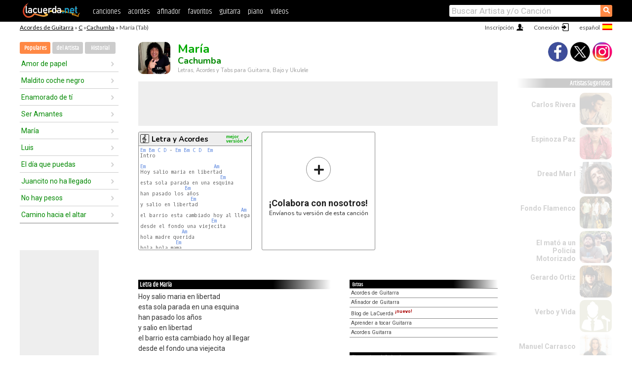

--- FILE ---
content_type: text/html; charset=UTF-8
request_url: https://acordes.lacuerda.net/cachumba/maria
body_size: 15349
content:
<!DOCTYPE HTML PUBLIC "-//W3C//DTD HTML 4.01 Transitional//EN" "http://www.w3.org/TR/html4/loose.dtd">
<HTML lang='es'>
<HEAD>
<META HTTP-EQUIV="Content-Language" CONTENT="es">
<META HTTP-EQUIV="Content-Type" CONTENT="text/html; charset=UTF-8">
<META HTTP-EQUIV="Content-Script-Type" CONTENT="text/javascript">
<meta name="viewport" content="width=device-width, initial-scale=1.0">
<META NAME="description" CONTENT="Acordes de María, Cachumba: Letra y Acordes de Guitarra. Aprende a tocar esta canción.">
<META NAME="keywords" CONTENT="maria cachumba, maria cachumba acordes, letra, tablatura, guitarra, bajo, ukulele, charango">
<META NAME="date" CONTENT="2025-11-27">
<TITLE>MARIA: Acordes y Letra para Guitarra, Piano y Ukulele (Cachumba)</TITLE>
<link rel='dns-prefetch' href='https://cdn.lacuerda.net'>
<link rel='dns-prefetch' href='https://www.googletagmanager.com'>
<link rel='dns-prefetch' href='https://fonts.googleapis.com'>
<link rel='dns-prefetch' href='https://fonts.gstatic.com'>
<link rel='dns-prefetch' href='https://cdn.insurads.com'>

<link rel='apple-touch-icon' href='//cdn.lacuerda.net/IMG/lc-favicon-196.png'>
<link rel='icon' href='//cdn.lacuerda.net/IMG/lc-favicon-32.png' type='image/png' sizes='32x32'/>
<link rel='icon' href='//cdn.lacuerda.net/IMG/lc-favicon-192.png' type='image/png' sizes='192x192'/>
<script src="//cdn.lacuerda.net/UTIL/mainJS.js"></script>
<script src="//cdn.lacuerda.net/ARCH/arch.js"></script>
<script>
if (decodeURI(DO.cookie).indexOf('lc_stats=1') != -1 || 1 != 1) ADS('https://www.googletagmanager.com/gtag/js?id=UA-8916411-1');
window.dataLayer = window.dataLayer || []; function gtag(){dataLayer.push(arguments);} gtag('js', new Date());
gtag('config', 'UA-8916411-1', {'cookie_domain':'.lacuerda.net'});
var myAds = [{adu:'/37756251/728top', sz:[728, 90], id:'div-gpt-ad-1430236222398-0'}, {adu:'/37756251/160ros', sz:[160,600], id:'div-gpt-ad-1430236222398-1'}, {adu:'/37756251/300bot', sz:[300,250], id:'div-gpt-ad-1430236222398-2'}]; 

function tOpen(v) { ff = 'cachumba/maria';sOpen(ff,v); } banTxtExp='Cachumba'; movilVer='r=cchm007';
</script>
<script async='async' src='https://www.googletagservices.com/tag/js/gpt.js'></script>
<script async='async' src="//acordes.lacuerda.net/UTIL/pb.js"></script>
<script async='async' src="//acordes.lacuerda.net/UTIL/pb_imp.js"></script>
<script async src="https://cdn.insurads.com/bootstrap/55QXK4XS.js"></script>


<LINK href="//acordes.lacuerda.net/UTIL/estilo.css" rel="stylesheet" type="text/css">
<meta property="og:site_name" content="LaCuerda.net" />
<meta property="og:type" content="website" />
<meta property="og:image" content="https://lacuerda.net/Promo/lcicon.gif" />
<meta property="og:url" content="https://acordes.lacuerda.net/cachumba/maria" />
<meta property="og:title" content="MARIA: Acordes y Letra para Guitarra, Piano y Ukulele (Cachumba)" />
<script type="application/ld+json">
{"@context":"http://schema.org","@type":"MusicRecording","byArtist": { "@context":"http://schema.org", "@type":"MusicGroup", "name":"Cachumba", "url":"https://acordes.lacuerda.net/cachumba/" },
"name":"María", "url":"https://acordes.lacuerda.net/cachumba/maria",
"description":"Acordes de María, Cachumba: Letra y Acordes de Guitarra. Aprende a tocar esta canción.",
"datePublished":"2025-11-27", "dateModified":"2025-11-27"}
</script>
<script type="application/ld+json">
{ "@context":"http://schema.org", "@type":"CreativeWork", "name":"María" }
</script>
<script type="application/ld+json">
{ "@context": "http://schema.org", "@type": "BreadcrumbList", "itemListElement": [ 
  { "@type": "ListItem", "position": 1, "item": { "@id": "https://acordes.lacuerda.net/tabs/c/", "name": "C" } },
  { "@type": "ListItem", "position": 2, "item": { "@id": "https://acordes.lacuerda.net/cachumba/", "name": "Cachumba" } },
  { "@type": "ListItem", "position": 3, "item": { "@id": "https://acordes.lacuerda.net/cachumba/maria", "name": "María" }}
]}
</script>
<link rel='canonical' href='https://acordes.lacuerda.net/cachumba/maria' />
<link rel='alternate' hreflang='es' href='https://acordes.lacuerda.net/cachumba/maria' />
<link rel='alternate' hreflang='en' href='https://chords.lacuerda.net/cachumba/maria' />
<link rel='alternate' hreflang='pt' href='https://cifras.lacuerda.net/cachumba/maria' />
<script src="//lacuerda.net/UTIL/cal.php?c=cchm007"></script>
<script>function rLaunch() { if (typeof(rLoaded) == 'undefined') setTimeout('rLaunch()', 50); else rLoaded(); }</script>
<meta property="og:description" content="Hoy salio maria en libertad esta sola parada en una esquina han pasado los años y salio en libertad el barrio esta cambiado hoy al llegar desde el fo" />  <style>#ban728 { border:0 }#r_main td.c2 a { font-size:14px }#r_main td.c2 div { font-size:14px }</style>
</HEAD>

<BODY onload="; bidStart();">
<div id='mTopCont'></div>
<div id='mMask' style='display:none'></div>
<div id='mHead'>
	<div class='mhTit' ><a href='/tabs/'>Acordes de Guitarra</a> &raquo <a href=/tabs/c/>C</a> &raquo;<a href=/cachumba/>Cachumba</a> &raquo; María (Tab)</div>
</div>
<script>mShTop();</script>
<div id='mCols'><div id='mLeft'>
<div id='mlMenu'>
<div class='mlTit tlTit'>
<a id='mlOpt1' class='sel' href='javascript:showPops()'>Populares</a>
<a id='mlOpt2' href='javascript:bandList("cachumba", 0)'>del Artista</a>
<a id='mlOpt3' href='javascript:listHist()'>Historial</a>
</div>
<div id='tNav' class='tNav'><div class='rList'><ul><li onclick='w.location="amor_de_papel"'><a href='amor_de_papel'>Amor de papel</a></li><li onclick='w.location="maldito_coche_negro"'><a href='maldito_coche_negro'>Maldito coche negro</a></li><li onclick='w.location="enamorado_de_ti"'><a href='enamorado_de_ti'>Enamorado de tí</a></li><li onclick='w.location="ser_amantes"'><a href='ser_amantes'>Ser Amantes</a></li><li onclick='w.location="maria"'><a href='maria'>María</a></li><li onclick='w.location="luis"'><a href='luis'>Luis</a></li><li onclick='w.location="el_dia_que_puedas"'><a href='el_dia_que_puedas'>El día que puedas</a></li><li onclick='w.location="juancito_no_ha_llegado"'><a href='juancito_no_ha_llegado'>Juancito no ha llegado</a></li><li onclick='w.location="no_hay_pesos"'><a href='no_hay_pesos'>No hay pesos</a></li><li onclick='w.location="camino_hacia_el_altar"'><a href='camino_hacia_el_altar'>Camino hacia el altar</a></li></ul></div></div>

<div id=mSwitch style="display:none"></div>
</div>
<div id=ban160><div id='div-gpt-ad-1430236222398-1' style='height:600px; width:160px;'><script>googletag.cmd.push(function() { googletag.display('div-gpt-ad-1430236222398-1'); });</script></div></div><button ontouchstart="aBmark(); return false;" onclick="aBmark()" class=a_bmark>Añade LaCuerda<br>a tus favoritos</button></div>

<div class='mBody'>
 
<div id='t_loader' class='rLoader' style='display:none'></div>
<form name=fcol method=get charset='utf-8' action='//lacuerda.net//Evolucion/envio/'><input type=hidden name=status value='P'><input type=hidden name=req_band value='Cachumba'><input type=hidden name=req_rola value='María'></form>
<script>fcol=DO.forms.fcol; var mLoginAct = null;function colab(b,r) { if (LC_USER==null || LC_USER == '') { mLoginAct=function() {fcol.submit();}; mLogin(); } else fcol.submit(); }</script>
<img src='//cdn.lacuerda.net/FOTOS/cachumba.jpg' class='bFoto'><div id=r_head><H1>María <br><A href="./">Cachumba</A></H1><H2>Letras, Acordes y Tabs para Guitarra, Bajo y Ukulele</H2></div>
<div class=clear></div><div id=ban728><div id='div-gpt-ad-1430236222398-0'><script>googletag.cmd.push(function() { googletag.display('div-gpt-ad-1430236222398-0'); });</script></div></div>
<div id=a_cont><div id='rThumbs' class='rThumbs'><ul>
<li id='liElm1' onclick='tOpen(1)'><div class='rtHead'><div class='tipoIcon tiR'></div><div class='rtLabel'><a href='maria.shtml'>Letra y Acordes</a></div><div id='cal1' class='mCalImg rtMejor'></div></div>
<div class='rtBody'><pre><A>Em</A> <A>Bm</A> <A>C</A> <A>D</A> - <A>Em</A> <A>Bm</A> <A>C</A> <A>D</A>  <A>Em</A>
Intro

<A>Em</A>                       <A>Am</A>
Hoy salio maria en libertad
                           <A>Em</A>
esta sola parada en una esquina
               <A>Bm</A>
han pasado los años
                 <A>Em</A>
y salio en libertad
                                  <A>Am</A>
el barrio esta cambiado hoy al llegar
                        <A>Em</A>
desde el fondo una viejecita
              <A>Am</A>
hola madre querida
            <A>Em</A>
hola hola mama

</pre></div></li>

<li id='rInvCol' onclick='alert("hola")'><div class='ricPlus'>&plus;</div><em>¡Colabora con nosotros!</em><br>Envíanos tu versión de esta canción</li>
</ul><br clear='all'></div>
<script>vList=[]</script>
<div id=banTxt></div>
</div>
<div id='rLeftCol'>
<div class=a_tit>Letra de María</div><div class=rLetra>Hoy salio maria en libertad<br>
esta sola parada en una esquina<br>
han pasado los años<br>
y salio en libertad<br>
el barrio esta cambiado hoy al llegar<br>
desde el fondo una viejecita<br>
hola madre querida<br>
hola hola mama<br>
mari llora desconsolada porque estuvo entre rejas por aquel animal<br>
que abusaba de su niña lo encontro una noche y lo tuvo que matar<br>
ay mama perdoneme porque dios me ha perdonado<br>
ay mama si yo lo encuentro lo vuelvo a matar<br>
Musica<br>
cuando iba para el trabajo el abusaba de ella<br>
siempre la golpeaba<br>
la justicia con maria no tuvo piedad<br>
se olvido del amor de una madre<br>
y la condenaron como a un animal<br>
mari no esta arrepentida porque dejo su vida en aquel penal<br>
que abusaba de su niña lo encontro una noche y lo tubo que matar<br>
ay mama perdoneme porque dios me ha perdonado<br>
ay mama si yo lo encuentro lo vuelvo a matar<br>
MUsica<br>
mari llora desconsolada porque estubo entre rejas por aquel animal<br>
que abusaba de su niña lo encontro una noche y lo tuvo que matar<br>
ay mama perdoneme porque dios me ha perdonado<br>
ay mama si yo lo encuentro lo vuelvo a matar<br>
ay mama perdoneme porque dios me ha perdonado<br>
ay mama si yo lo encuentro lo vuelvo a matar, mary</div><br>
</div>
<div id='rRightCol'>
<ul class='a_extra r_extra'><li>Extras</li>
<li><A href="https://lacuerda.net/Recursos/acordes/">Acordes de Guitarra</A></li>
<li><A href="https://lacuerda.net/Recursos/afinador/">Afinador de Guitarra</A></li>
<li><A href="https://lacuerda.net/blog.php">Blog de LaCuerda <sup style='color:#a00; font-weight:bold'>¡nuevo!</sup></A></li>
<li><A href="https://lacuerda.net/Recursos/cursoguitarra/">Aprender a tocar Guitarra</A></li>
<li><A href="https://lacuerda.net/Evolucion/">Acordes Guitarra</A></li>
</ul>
</center><ul class='a_extra a_otras'><li>Otras canciones de Cachumba</li>
<li><a href=dime>Dime, Cachumba</A></li>
<li><a href=me_voy>Me Voy, Cachumba</A></li>
<li><a href=no_hay_pesos>No hay pesos, Cachumba</A></li>
<li><a href=cascara_de_nuez>Cáscara de Nuez, Cachumba</A></li>
<li><a href=juancito_no_ha_llegado>Juancito no ha llegado, Cachumba</A></li>
<li><a href=luis>Luis, Cachumba</A></li>
</ul>
<A class=a_rlink href="/cachumba/">[ver todas]</A>
</div><br clear=all><br>
<ul class=a_extra>
<li>Otras canciones de interés</li>
<li><a href=/sovereign_grace_music/oh_criaturas_del_senior>Acordes de Oh criaturas del Señor</A></li><li><a href=/soda_stereo/nuestra_fe>Acordes de Nuestra Fé</A></li><li><a href=/sociedad/esas_mujeres>Acordes de Esas mujeres</A></li><li><a href=/sig_ragga/feliz>Acordes de Feliz</A></li><li><a href=/shakira/chantaje>Acordes de Chantaje</A></li><li><a href=/selena/ya_ves>Acordes de Ya ves</A></li><li><a href=/seguimos_perdiendo/la_partida_de_madre>Acordes de La partida..( de madre)</A></li><li><a href=/sandro/mi_gran_locura>Acordes de Mi gran locura</A></li><li><a href=/saga/los_tipos>Acordes de Los tipos</A></li><li><a href=/ruben_sotelo/la_familia>Acordes de La Familia</A></li></ul>
<div id='ban300'><div id='div-gpt-ad-1430236222398-2' style='height:250px; width:300px;'><script>googletag.cmd.push(function() { googletag.display('div-gpt-ad-1430236222398-2'); });</script></div></div>
<br clear=all style='height:1px; mrgin:0; padding:0'><center><A class=a_rlink style='display:inline' href="//chords.lacuerda.net/cachumba/maria">[María chords]</A><A class=a_rlink style='display:inline' href="//cifras.lacuerda.net/cachumba/maria">[María cifra]</A></center></div><div id='mRight'>
<div id='mrShare'><div class='shareBut insta' onclick='w.location="//instagram.com/lacuerdanet/"'></div><div class='shareBut tweet' onclick='tShare(1)'></div><div class='shareBut fbook' onclick='tShare(0)'></div></div>
<div class='mrPopList'><div class='a_tit'>Artistas Sugeridos</div><ul>
<li onclick='window.location="/carlos_rivera/"'><div><a href='/carlos_rivera/'>Carlos Rivera</a></div><img src='//cdn.lacuerda.net/FOTOS/carlos_rivera.jpg' class='bFoto'></li>
<li onclick='window.location="/espinoza_paz/"'><div><a href='/espinoza_paz/'>Espinoza Paz</a></div><img src='//cdn.lacuerda.net/FOTOS/espinoza_paz.jpg' class='bFoto'></li>
<li onclick='window.location="/dread_mar_i/"'><div><a href='/dread_mar_i/'>Dread Mar I</a></div><img src='//cdn.lacuerda.net/FOTOS/dread_mar_i.jpg' class='bFoto'></li>
<li onclick='window.location="/fondo_flamenco/"'><div><a href='/fondo_flamenco/'>Fondo Flamenco</a></div><img src='//cdn.lacuerda.net/FOTOS/fondo_flamenco.jpg' class='bFoto'></li>
<li onclick='window.location="/mato_a_un_policia_motorizado/"'><div><a href='/mato_a_un_policia_motorizado/'>El mató a un Policía Motorizado</a></div><img src='//cdn.lacuerda.net/FOTOS/mato_a_un_policia_motorizado.jpg' class='bFoto'></li>
<li onclick='window.location="/gerardo_ortiz/"'><div><a href='/gerardo_ortiz/'>Gerardo Ortiz</a></div><img src='//cdn.lacuerda.net/FOTOS/gerardo_ortiz.jpg' class='bFoto'></li>
<li onclick='window.location="/verbo_y_vida/"'><div><a href='/verbo_y_vida/'>Verbo y Vida</a></div><img src='//cdn.lacuerda.net/IMG/artist0.png' class='bFoto bNoFoto' style='opacity:0.6; background:#884'></li>
<li onclick='window.location="/manuel_carrasco/"'><div><a href='/manuel_carrasco/'>Manuel Carrasco</a></div><img src='//cdn.lacuerda.net/FOTOS/manuel_carrasco.jpg' class='bFoto'></li>
<li onclick='window.location="/himnos_de_gloria_y_triunfo/"'><div><a href='/himnos_de_gloria_y_triunfo/'>Himnos de Gloria y Triunfo</a></div><img src='//cdn.lacuerda.net/FOTOS/himnos_de_gloria_y_triunfo.jpg' class='bFoto'></li>
<li onclick='window.location="/calibre_50/"'><div><a href='/calibre_50/'>Calibre 50</a></div><img src='//cdn.lacuerda.net/FOTOS/calibre_50.jpg' class='bFoto'></li>
</ul></div>
<script>rLaunch(); aStats('rola')</script>
</div>
</div>
<div id='ban320'>
<div id='div-gpt-ad-1430236222398-3' style='height:50px; width:320px;'><script>googletag.cmd.push(function() { googletag.display('div-gpt-ad-1430236222398-3'); });</script></div></div>
<div id='mBot'>
<b>&copy;</b> LaCuerda<font color=#a0a0a0>.net</font> &middot <a href=//lacuerda.net/Extras/legal.php>aviso legal</a> &middot; <a href=//lacuerda.net/Extras/privpol.php>privacidad</a> &middot; <a title='Acordes de Guitarra' href='//lacuerda.net/'>es</a>
 &middot; <a title='Guitar Chords' href='//chords.lacuerda.net/'>en</a>
 &middot; <a title='Cifras de Violão' href='//cifras.lacuerda.net/'>pt</a>
 &middot; <a href=//lacuerda.net/Extras/contacto.php>contacto</a></div>
</body></html>


--- FILE ---
content_type: text/html; charset=utf-8
request_url: https://www.google.com/recaptcha/api2/aframe
body_size: 269
content:
<!DOCTYPE HTML><html><head><meta http-equiv="content-type" content="text/html; charset=UTF-8"></head><body><script nonce="3QXYnyl8mP7CZG5kPsANrQ">/** Anti-fraud and anti-abuse applications only. See google.com/recaptcha */ try{var clients={'sodar':'https://pagead2.googlesyndication.com/pagead/sodar?'};window.addEventListener("message",function(a){try{if(a.source===window.parent){var b=JSON.parse(a.data);var c=clients[b['id']];if(c){var d=document.createElement('img');d.src=c+b['params']+'&rc='+(localStorage.getItem("rc::a")?sessionStorage.getItem("rc::b"):"");window.document.body.appendChild(d);sessionStorage.setItem("rc::e",parseInt(sessionStorage.getItem("rc::e")||0)+1);localStorage.setItem("rc::h",'1764785910334');}}}catch(b){}});window.parent.postMessage("_grecaptcha_ready", "*");}catch(b){}</script></body></html>

--- FILE ---
content_type: text/css
request_url: https://acordes.lacuerda.net/UTIL/estilo.css
body_size: 48150
content:
@import url('https://fonts.googleapis.com/css?family=Oxygen+Mono|Nunito:400,700,900|Khand|Lato|Roboto:400,700&display=swap');

/**** GENERAL ****/
* { box-sizing: border-box }
:root {
	--main-max-width: 1220px;
	--sec-fonts: Khand,tahoma,verdana;
}
body  { margin:41px 0 0 0; background:#fff; font:normal 14px/1.2 roboto,arial,helvetica; color:#000 }
table { border-collapse:collapse; margin:0 }
td    { font-size:10pt; padding:0 }
a     { text-decoration:none; color:#06e }
a:active { color:#f84 }
a img   { border:0 }
form, ul { margin:0; padding:0 }
hr    { border-width:1px 0 0 0; height:1px; margin:5px 0; border-style:solid; color:#888 }
pre   { margin-top:0 }
ul, li { list-style-type:none }
div.clear { clear:both }
input[type=text] { border:1px solid #aaa; outline:none; font:normal 16px/18px roboto,arial; padding:2px; border-radius:3px; color:#08c }
em { font-style:normal }
::-webkit-input-placeholder, ::placeholder { color:#bbb }

/** GENERAL **/
div.texto { font:normal 16px/1.3 roboto,arial; text-align:justify }
div.titulo { clear:both; padding:2px 0 0 3px; height:19px; text-align:left; vertical-align:middle;
          color:#fff; font:bold 13px/16px var(--sec-fonts); background-color:#222; border:0;
					background:linear-gradient(to right, #000, #000 70%, #fff);}
button.orng { border:1px solid #f62; background:#f84; width:90px; height:27px; color:#fff; font:bold 7pt/20px tahoma,verdana; padding:0; border-radius:3px; -webkit-border-radius:3px }
.dotloader { width:150px; height:25px; margin-left:72px; float:left; display:block; background-image:url('//cdn.lacuerda.net/IMG/dotloader.gif'); background-repeat:no-repeat; background-size:100px 70px; background-position:-25px -27px }

.butCmd { position:absolute; float:right; line-height:0.7; -webkit-transition:margin-top 0.25s linear; transition:margin-top 0.25s linear; border:0px solid #f84; width:1em; height:1em; margin:0 0 0.05em 0.05em;
					cursor:pointer; -webkit-user-select:none; user-select:none; font-size:40px; background-color:#666; border-radius:0.5em; text-align:center; color:#fff }
.butCmd img { width:0.6em; height:0.6em; margin-top:0.18em }
.butCmd:hover { background-color:#444 }
.butCmd:active { background-color:#f84 }
.butCmd em { text-decoration:none; display:block; font:normal 0.45em/2.2 roboto,arial;  }
.butCmd em.small { font:normal 0.35em/2.9 roboto,arial }

.tipoIcon { float:left; background-image:url('//cdn.lacuerda.net/IMG/Tipos.png'); background-repeat:no-repeat; background-size:108px 18px; height:20px; width:18px  }
.tiR {background-position:0 1px}
.tiT {background-position:-18px 1px}
.tiB {background-position:-36px 1px}
.tiK {background-position:-54px 1px}
.tiD {background-position:-72px 1px}
.tiH {background-position:-90px 1px}

.mCalImg { float:right; background-image:url('//cdn.lacuerda.net/IMG/Califs2.png'); background-repeat:no-repeat; width:30px; height:14px; margin-top:3px }
.mci90 {background-position:0 -81px }
.mci85 {background-position:0 -95px }
.mci80 {background-position:0 -109px }
.mci75 {background-position:0 -123px }
.mci70 {background-position:0 -137px }
.mci65 {background-position:0 -151px }
.mci60 {background-position:0 -165px }
.mci55 {background-position:0 -179px }
.mci00 {background-position:0 -193px }

#r_head { width:524px; float:left }
#r_head H1 { font:bold 24px/28px Nunito,'Arial'; color:#0a0; margin:0 0 0 5px}
#r_head H1 A { color:#080; font:bold 18px/20px Nunito,'Arial';  }
#r_head H2 { font:normal 11px/13px Nunito,arial; color:#999; margin:0; margin:3px 0 12px 5px }
.rLoader { margin-left:680px!important; margin-top:10px!important }
.rThumbs { margin-bottom:20px; width:110%; overflow:hidden }
.rThumbs li { display:block; float:left; border:1px solid #888; border-radius:3px; width:230px; height:240px; margin:0 20px 20px 0; cursor:pointer }
.rThumbs li a { color:#04c }
.rThumbs li:hover { background-color:#333; color:#fff; border-color:#f84; opacity:1 }
.rThumbs li:hover a { color:#fc0 }
.rtHead { background-color:#eee; border-style:solid; border-color:#888; border-width:0 0 1px 0; padding:3px; height:28px; border-radius:3px 3px 0 0 }
.rtLabel { float:left; font:bold 15px/23px Nunito,arial; margin-left:5px; width:135px; overflow:hidden; color:#000 }
.rtLabel a { color:#000!important }
.rtMejor { width:50px;padding:2px; border-radius:4px; height:22px; margin-top:0; font:bold 9px/1 arial; background-image:none; background-color:transparent; color:#0a0 }
.rtMejor em { position:absolute; font:normal 18px/1 arial; margin-left:34px; color:#0a0 }
.rtBody { float:none; clear:all; height:208px; width:100%; padding:3px; opacity:0.65; overflow:hidden;  }
.rtBody pre { overflow:hidden; font-style:normal; font:normal 10px/1.1 'Oxygen Mono','lucida console','courier new','courier', monospace }
.rtBody a:active { background-color:#2af }
.rtBody em { font-style:normal; font-weight:normal; font-family:'Oxygen Mono','lucida console','courier new','courier'; line-height:0.8;  }
.rtBody .acl { line-height:0.7; vertical-align:bottom; margin-top:0.5em }
#rInvCol { text-align:center; font:normal 12px/1.2 Nunito,arial; color:#222 }
#rInvCol em {font:bold 18px/1.5 roboto,arial}
.ricPlus { width:50px; height:50px; margin:50px auto 30px auto; padding-left:1px; font:bold 40px/46px Nunito,arial; text-align:center; border-radius:25px; border:1px solid #000; border-color:inherit }
.tiVid { float:left; height:20px; width:18px; font:normal 16px/16px sans-serif; padding-top:3px; color:#000 }
.rtVidImg { width:200px; height:112px; margin:10px auto 15px auto; background-size:200px 150px; background-position:0 -19px; background-repeat:no-repeat }
.rtVidImg em { position:absolute; display:block; margin:4px 0 0 4px; color:#fff; background-color:#f00; padding:3px; border-radius:3px; font:bold 8px arial; opacity:0.7 }
.rtVidTxt { width:200px; font:bold 12px/1.2 Nunito,arial; margin:0 14px; position:absolute }
.rtVidTime { width:220px; text-align:right; color:#aaa; margin-top:66px; font:bold 14px Khand,verdana }
.rLetra { text-align:justify; font:normal 14px/1.5 Roboto,arial;color:#333; border-bottom:solid 1px #888; margin:5px 0 }










/** PUBLICIDAD **/
#ban160,#ban300,#ban728,#ban728b,#ban320 { overflow:hidden; background:#eee; text-align:center }
#ban160 {width:160px; height:600px; margin:20px 0 }
#ban300 {width:300px; height:250px; float:right; margin-bottom:10px }
#ban728 {width:728px; height:90px; margin-bottom:12px }
#ban728b { width:728px; height:90px; margin:10px 0 15px 1px; padding:0 }
#ban320 {position:fixed; left:0; bottom:0; width:100%; height:50px; background:#ddd; display:none; overflow:hidden; }
#ban320 { z-index:3; -webkit-transform-origin:0 0  }
#ban320 div { margin:0 auto }

/** UTILERIAS **/
div.multipag { clear:both; width:100%; margin:1px 0; background:#ddd; border-radius:3px;  padding:5px 5px 2px 5px; font:bold 12px/22px var(--sec-fonts); color:#fff; }
div.multipag .first { float:left; font-size:16px; color:#000; margin-right:10px; }
div.multipag ul { display:block }
div.multipag li { float:left; cursor:pointer; width:20px; height:20px; border-radius:10px; margin-right:4px; background:#444; text-align:center}
div.multipag .last {float:right; text-align:right; font-size:14px; white-space:nowrap; color:#000; width:100px; background:transparent }
div.multipag li.sel, div.multipag a:hover { background-color:#f84;  }
div.multipag li.sig { width:30px }


/*****************************************************************************/
/** GENERAL LAYOUT                                                          **/
/*****************************************************************************/

/*** Barra de Navegación ***/
#mTopCont { width:100%; height:44px; z-index:100; background:#000; position:fixed; top:0; }
#mTop { display:flex; align-items:center; justify-content:space-between; max-width:var(--main-max-width); margin:0 auto; padding:5px 10px;   }
#mTop a { color:#ddd }
#mtMenuBut, #mtBuscBut { display:none; width:40px; height:24px; padding-top:2px; -webkit-user-select:none }
#mtMenuBut div, #mtBuscBut div {	width:20px; height:20px; background:transparent url('//d22ryz4wtxzg2g.cloudfront.net/img/mobMenu.png') no-repeat; background-size:20px 200px }
#mtBuscBut div { background-position:0 -120px; float:right }
#mtLogo { align-self: flex-start;  }
#mtLogo img { width:128px; height:32px }
.mtSecs { margin: 4px 0 0 20px; color:#fc0; padding-top: 2px; font:normal 16px/24px var(--sec-fonts)}
#mtBusc { margin:0 0 0 auto; text-align:right; width:30%; min-width:300px; padding-top:4px; height:30px; overflow:hidden; align-self:center;  }
#mtBusca span.lupa { background-color:#f84!important; background-image:none!important }
.mtBuscImg { display:block; float:right; text-align:center; width:24px; height:24px; border-radius:0 3px 3px 0; background:#f84!important; padding-top:2px }

#mtBuscExp {  border:0; float:right; width:85%; height:24px; border-radius:3px 0 0 3px; font:normal 17px/18px Roboto,arial;
							padding:2px 5px; color:#08c!important; -webkit-appareance:none; -ms-appareance:none; text-decoration:none}
#mtBuscExp:focus { outline:none }

/*** Header (justo bajo la barra de navegacion) ***/
#mHead { width:100%; max-width:var(--main-max-width); padding:0 10px; height:29px; margin:0 auto; font:normal 12px/1.5 Lato,arial; color:#444; }
#mHead div { margin-top:6px }
#mHead a { color:#000 }
.mhTit { float:left; overflow:hidden }
.mhTit a  { text-decoration:underline; color:#000 }

#mLgn, #mReg, #mUsr, #mLan,.mLan { float:right; cursor:pointer; text-align:right; height:20px; padding-bottom:4px; background-size: 16px 16px; background-repeat: no-repeat; padding-right:20px; margin-top:0; border-radius:3px; padding-left:4px }
#mLgn:hover, #mReg:hover, #mLan:hover,.mLan:hover { background-color:#eee }
#mLgn { background-image:url('//cdn.lacuerda.net/IMG/mLgn.png'); margin-left:16px; background-position:top right }
#mReg { background-image:url('//cdn.lacuerda.net/IMG/mReg.png'); background-position:top right }
#mLan, .mLan { margin-left:16px; background-size:20px 13px; background-position:100% 20%; padding-right:25px }
.lanES { background-image:url('//cdn.lacuerda.net/IMG/Paises/España.gif') }
.lanEN { background-image:url('//cdn.lacuerda.net/IMG/Paises/Gran Bretaña.gif') }
.lanPT { background-image:url('//cdn.lacuerda.net/IMG/Paises/Portugal.gif') }
.lanES::before { content:'español' }
.lanEN::before { content:'english' }
.lanPT::before { content:'português' }
#mSel { display:none; overflow:hidden; -webkit-transition:padding-left 1.00s linear; }

#mUsr { background-image:url('//cdn.lacuerda.net/IMG/noicon80.png'); background-size:24px 24px; background-position:right; padding-right:24px; font:bold 14px/24px lato,arial }
#mUsr img { border-radius:12px; margin-left:6px; width:24px; height:24px; vertical-align:bottom }
#mUsr a { font-size:12px; line-height:12px; font-weight:normal; background:#ccc; color:#000; padding:2px 4px; border-radius:6px }
/*** Footer y Mask ***/
#mBot { height:40px; padding-top:12px; clear:both; color:#fff; background-image:-webkit-gradient(linear, 0 0, 0 100%, color-stop(0, #fff), color-stop(0.1, #000) ); }
#mBot { width:100%; background-color:#000; text-align:center;  text-align:center; font:normal 15px Lato,arial }
#mBot a { font-size:11px; color:#ddd }
#mMask { 	background:#000; opacity:0.5; z-index:20; position:fixed; top:44px; left:0; width:100%; height:2000px; -webkit-transition:opacity 1.0s linear; }
#mMask div { font:bold 30px/1.2 arial; color:#fff; text-align:center; margin:60px auto 0 auto }
#mMask img { margin:200px auto 0 auto; width:100px; height:100px; }
/*** Main Columns ***/
#mCols { display:flex; align-items:flex-start; padding:0 10px; margin:15px auto; max-width:var(--main-max-width);  }
#mLeft { z-index:3; padding:0 0 0 0; height:100%; margin-right:40px; width:200px; min-width:200px; vertical-align:top }
.mlTit { height:32px; color:#fff; font:bold 20px/32px Khand,arial; padding:2px 0 0 5px; background:#aaa }
#mlMenu { padding:0; -webkit-transition:height 0.90s linear; overflow:hidden }
#mlMenu ul { width:100%; color:#404040 }
#mlMenu li { border:solid 1px #ccc; color:#a00; cursor:pointer; border-width:0 0 1px 0; font:bold 14px/40px Khand,arial; height:40px; padding-left:6px }
#mlMenu li:hover {background-color:#e0e0e0 }
#mlMenu li a { color:#404040 }
#mlMenu li span { display:inline-block; position:absolute; padding:26px 0 0 0; color:#999; font-size:9px; line-height:1 }
.mBody {  border-left:0px solid #888; padding:0; min-height:800px; vertical-align:top; margin-bottom:10px; max-width:728px }
.mbTit { 	color:#fff; font:bold 20px/30px Khand,tahoma,verdana; padding:2px 0 0 5px; height:30px;
					background-image:linear-gradient(to right, #000, #000 70%, #fff); background-position:0 30px; margin:0px 0 5px 0 }
.mbTit a { color:#fff; font:bold 20px/28px var(--sec-fonts); text-decoration:none }
.mbTit em a { color:#fc0; font-size:12px }
.mbTit em a:hover { text-decoration:underline }
.mbTit div { float:left; width:480px; }
.mbTit .mbtRight { float:right; width:240px; text-align:right }

.mbTit img  { width:26px; height:16px; margin-top:7px }
#mRight { width:200px!important; margin-left:40px }
#mRight .a_tit { text-align:right; padding-right:5px; background-image:linear-gradient(to left, #000, #000 70%, #fff);}



/*****************************************************************************/
/** BAND PAGES                                                              **/
/*****************************************************************************/

.b_main { width:100% }
.b_main li { border:1px solid #ccc; border-width:0 0 1px 0; height:34px }
.b_main li:first-child { border-width:1px 0 }
.b_main li:hover { background-color:#eee }
.b_main li { clear:both; padding:2px 0 0 2px; font:bold 16px/28px Nunito,arial; color:#040; vertical-align:middle }
.b_main li div.imgCont { float:right; width:190px; margin-top:5px }
.b_main li div.imgCont div, .bfDiv div { cursor:pointer; user-select:none; display:inline-block; margin:0 0 0 2px; background-image:url('//cdn.lacuerda.net/IMG/Tipos.png'); background-repeat:no-repeat; background-size:108px 18px; height:20px; width:18px; vertical-align:middle }
.b_main a  { color:#080; display:block; float:left; margin:1px 0 2px 2px; white-space:nowrap; overflow:hidden }
.b_main em { font: normal 7pt arial;  }
.b_main em a { font: normal 8pt/22px arial; color:#0a0;  }
.b_main img { width:20px; height:20px; cursor:pointer; margin:4px 3px 0 0; vertical-align:middle; background:#ddd; border-radius:3px }
.bFilter { float:left; width:340px; height:100px; margin-bottom:5px }
.bFilter form { display:inline }
.bFilter li { clear:all; display:block; width:100%; height:30px }
.bFilter .butCmd { font-size:40px; width:24px; opacity:0.8; height:24px; margin:0 0 0 10px; float:left; position:relative; display:block; margin:0; background-color:transparent; background-image:url('//acordes.lacuerda.net/IMG/Tran/Tools.png'); background-size:24px 264px; background-repeat:no-repeat; background-position:0 -168px }
.bFilter .bfBut1 { background-position:0 -192px }
.bFilter .bfBut2 { background-position:0 -216px }
.bfDiv { float:left; width:300px; height:30px; font:normal 13px/24px Lato,arial!important; padding-left:5px; color:#f84}
.bfDiv em { display:inline-block; width:65px;  }
.bfDiv input[type=text] {  float:left; margin:2px 0 0 5px; width:150px; height:22px; border:1px solid #ccc; color:#f84; border-radius:3px 0 0 3px; border-width:1px 0 1px 1px; font:bold 12px/16px roboto,arial; padding:3px;  }
em.bfBusca { float:left }
em.lupaCont { display:block; float:left; width:22px; margin-top:2px; height:22px; padding:2px 0 0 5px; background-color:#ccc; background-image:none; border-radius:0 3px 3px 0; cursor:pointer; -webkit-user-select:none }
span.lupa { display:inline-block; -webkit-transform: rotate(-45deg); -moz-transform: rotate(-45deg); transform: rotate(-45deg); font:bold 18px/18px arial; color:#fff; background-color:transparent!important; background-image:none!important }
span.cncl { display:block; position:absolute; cursor:pointer; margin-left:235px; margin-top:5px; font:bold 18px/1 arial; color:#666; opacity:0.20 }
span.cncl:hover { color:#c00; opacity:1 }
.bfDiv div.but { width:70px; background:#ccc; color:#fff; font:bold 10px/20px lato,arial; border-radius:3px; margin-left:5px; text-align:center; -webkit-user-select:none; user-select:none }
.bfDiv div.sel { background:#666 }








/**** TRANSCRIPCION ****/
#t_loader { display:block; width:32px; height:32px; position:absolute; margin:32px 0 0 348px;
						border: 4px solid #f3f3f3; border-radius: 50%; border-top: 4px solid #666; width: 30px; height: 30px;
  					-webkit-animation: spin 1s linear infinite; animation: spin 1s linear infinite; }
@-webkit-keyframes spin { 0% { -webkit-transform: rotate(0deg); } 100% { -webkit-transform: rotate(360deg); }}
@keyframes spin { 0% { transform: rotate(0deg); } 100% { transform: rotate(360deg); }}

.tlTit { width:200px; background-color:#fff; padding:0; border-radius:5px 5px 0 0; height:24px; margin-bottom:3px; font-size:12px; line-height:22px }
.tlTit a { display:inline-block; padding-top:2px; width:62px; margin-right:2px; text-align:center; background-color:#ccc; border-radius:3px; color:#fff }
.tlTit a.sel { background-color:#f84 }
.tlTit a.big { width:126px }

/* NAVEGACION BARRA IZQUIERDA */
#tNav { background:#fff; height:375px }
#tNav ul { background:#fff; border-bottom:1px solid #aaa }
#tNav li { height:34px; width:100%; padding:6px 4px 6px 3px; margin:0; border:0 0 1px 0 }

.tNav li div { display:inline-block; -webkit-user-select:none; user-select:none }
.tNav li div.tlLeft { float:left; background-image:url('//cdn.lacuerda.net/IMG/Tipos.png'); background-repeat:no-repeat; background-size:108px 18px; height:20px; width:18px  }
.tNav li div.tlMid { float:left; height:20px; font:normal 14px/22px Roboto; color:#080; padding-left:3px }
.tNav li div.tlRight { float:right; background-image:url('//cdn.lacuerda.net/IMG/Califs2.png'); background-repeat:no-repeat; width:30px; height:14px; margin-top:3px }

.tlr90 {background-position:0 -81px }
.tlr85 {background-position:0 -95px }
.tlr80 {background-position:0 -109px }
.tlr75 {background-position:0 -123px }
.tlr70 {background-position:0 -137px }
.tlr65 {background-position:0 -151px }
.tlr60 {background-position:0 -165px }
.tlr55 {background-position:0 -179px }
.tlr00 {background-position:0 -193px }
/*** ENCABEZADO ***/
#tHead { width:728px; height:96px; border-bottom:1px solid #a0a0a0; margin:0px 0 25px 0;  }
#tH1 { float:left; width:80%; white-space:nowrap; padding:0 5px 1px 5px}
#tH1 h1 { font:bold 24px/20px Nunito,arial; margin:0 0 3px 0	}
#tH1 a { color:#008000; text-decoration:none}
#tH1 a:hover { text-decoration:underline }
#tH1 a.r  { color:#0a0; }
#tH1 span { font-weight:normal; color:#606060; font-size:8pt; line-height:10px }
#tH1 h2 { font:bold 18px/22px Nunito,arial; margin:0 0 3px 0}
#tH2 { width:20%; float:left; text-align:right }
#tH2 .butCmd img { width:0.65em; height:0.65em; margin:4px 0 0 1px }

.tH2div { display:inline-block; margin:2px 5px 0 0; float:right; text-align:right }
#tH2cal { width:80px; height:9px; margin-bottom:3px}
.cal { background:transparent url('//cdn.lacuerda.net/IMG/Califs.png') no-repeat }
.cal90 {background-position:0 0 }
.cal85 {background-position:0 -9px  }
.cal80 {background-position:0 -18px }
.cal75 {background-position:0 -27px }
.cal70 { background-position:0 -36px }
.cal65 {background-position:0 -45px }
.cal60 {background-position:0 -54px }
.cal55 {background-position:0 -63px }
.cal00 {background-position:0 -72px }
#tH2txt { color:#888; font-weight:bold }
#tH2txt em { font-size:10px; font-style:normal; font-weight:normal }
#tH3 { width:60%; float:left; color:#404040; font-weight:bold; font-size:8pt; line-height:16px; padding:0 5px 3px 5px }
#tH3 em { font-size:10px; font-style:normal }
#tH3 a { font-size:7pt }
#tH4 { width:40%; float:left; text-align:right; vertical-align:bottom; font-size:8pt; color:#444; font-family:verdana; white-space:nowrap; padding:5px; padding-top:0 }
#tH4 pre { display:block; font:normal 12px/12px Monaco,courier; margin:5px 0 1px 0}
#tH4 a { text-decoration:underline; color:#000 }
/* HEADER TOOLS */
#tHtools { height:30px; width:150px; position:absolute; text-align:center; margin:80px 0 0 289px; padding:0; vertical-align:top }
#tHtools .butCmd, #tH2 .butCmd { font-size:30px; float:none; position:relative; display:inline-block; margin:0; background-color:#fff; border:1px solid #888 }
#tHtools .butCmd img { width:0.65em; height:0.65em; margin:4px 0 0 0px}
#tHtools .butCmd:hover, #tH2 .butCmd:hover { background-color:#08c }
#tHtools .butCmd:active, #tH2 .butCmd:active { background-color:#f84 }
#tHtools .butCmd, #tH2 .butCmd { background-image:url('//cdn.lacuerda.net/IMG/Tran/hTools.png'); background-size:224px 28px; background-repeat:no-repeat }
#tH2 .butCmd { float:right }
.tPrt { background-position:-28px 0 }
.tTxt { background-position:-56px 0 }
.starOff { background-position:-84px 0 }
.starOn { background-position:-112px 0 }
.tClf { background-position:-140px 0 }
.tCompo, .tAlbum { width:18px; height:18px; margin:0 2px 0 0; vertical-align:bottom; display:inline-block; background-image:url('//cdn.lacuerda.net/IMG/Tran/hTools.png'); background-size:144px 18px; background-repeat:no-repeat }
.tCompo { background-position:-108px 0 }
.tAlbum { background-position:-126px 0 }

/* TRAN COMMANDS */
#tranCmds { width:50px; height:350px; position:absolute; margin:23px 0 0 688px; padding:0; opacity:0.9; z-index:3; -webkit-transition:top 0.15s linear; }
#tranCmds span { margin:0; display:block; position:absolute; padding-left:5px; color:#000; font:bold 0.5em/2.5 helvetica; text-shadow: #fff 0px 1px 1px; }
.vertical { -webkit-transform: rotate(270deg); -webkit-transform-origin: 0 0; -ms-transform: rotate(270deg); -ms-transform-origin: 0 0; }
.helpTit { width:100%; background:#f84; color:#fff }
#tExplain { width:200px; height:400px; color:#f84; z-index:10; -webkit-transition:opacity 0.25s linear; opacity:0.85; position:absolute; margin:19px 0 0 485px; padding-top:2px; text-align:right; font:normal 18px/45px roboto,arial; text-shadow: 0 0 10px #f84; background:#fff; overflow:hidden }
.bTbox,.bDesf,.bDiag,.bTran,.bForm { background-image:url('//acordes.lacuerda.net/IMG/Tran/Tools.png'); background-size:40px 440px; background-repeat:no-repeat}
.bDesf { background-position: 0 -40px }
.bDiag { background-position: 0 -80px }
.bTran { background-position: 0 -120px }
.bForm { background-position: 0 -160px }

#t_diag  { -webkit-print-color-adjust:exact; min-height:20px; background-color:#ffffff; margin:15px 0 5px 0; padding:2px 0; width:100%; text-align:center; -moz-border-radius:5px; -webkit-border-radius:5px; border-radius:5px; }
#t_diag2 { width:1040px; font-size:10px; -webkit-print-color-adjust:exact;
 					transform-origin:0 0; -ms-transform-origin: 0 0; -webkit-transform-origin:0 0; -moz-transform-origin: 0 0; transform:scale(0.7); -webkit-transform:scale(0.7); -moz-transform:scale(0.7); -ms-transform:scale(0.7); }
#tDiag2Cont { overflow:hidden; height:1px }
#t_body  { min-height:550px; padding:5px; width:100%; overflow:hidden; background:#fff; color:#000; vertical-align:top; margin:9px 10px 3px 0; border-top:1px solid #aaa; padding-top:8px;
		  		 font:normal 13px/1.35 'Oxygen Mono','lucida console','courier new','courier', monospace }
#t_body pre { font-family:inherit; line-height:1em }

#t_body a { display:inline-block; padding:0.3em 0.5em 0 0.5em; margin:0.25em -0.5em 0 -0.5em; line-height:1.3em; font-size:100%; color:#04c; cursor:pointer; -webkit-border-radius:0.4em;}
#t_body a:active { background-color:#2af }
#t_body em { font-style:normal; font-weight:normal; font-family:'Oxygen Mono','lucida console','courier new','courier'; line-height:1;  }
#t_body .acl { line-height:0.7; vertical-align:bottom; margin-top:0.5em }
#t_body div { height:0.5em }

#t_coms { width:100%; border-radius:5px; padding:10px; margin:10px 0; background:#ccc; font-family:roboto }
#t_coms a { font:bold 14pt/24px Lato,roboto,arial; color:#000 }
#tDisc  { margin:0 0 30px 0; font-size:11px; text-align:center }

#mrShare { width:100%; height:74px }
.shareBut { float:right; width:40px; height:40px; margin-left:5px; border-radius:2px; cursor:pointer; user-select:none; -webkit-user-select:none;
 						background-image:url('//cdn.lacuerda.net/IMG/Tran/Tools.png'); background-size:40px 440px; background-repeat:no-repeat }
.fbook { background-position: 0 -200px }
.tweet { background-position: 0 -240px }
.insta { background-position: 0 -400px }
#mrVideo { width:200px; height:136px; margin:22px 0 4px 0; border-radius:4px }
#mrVideo iframe { width:200px; height:158px; border:0; border-radius:3px }

.mrPopList { opacity:0.20; -webkit-transition:opacity 0.3s linear; }
.mrPopList:hover { opacity:1 }
.mrPopList .a_tit { margin-bottom:10px }
.mrPopList li { width:100%; height:70px; cursor:pointer }
.mrPopList li div { float:left; width:118px; margin:auto 8px auto 0; text-align:right; padding-top:16px }
.mrPopList a { color:#222; font-weight:bold }
.mrPopList li img { display:block; float:left; opacity:1; margin:0; width:65px; height:65px; overflow:hidden }


.bFoto { width:65px; height:65px; float:left; margin:0 10px 15px 0; border-radius:10px }
.bTit { margin:8px 0 0 10px; padding-left:10px; background:transparent; }
.bTit h1 { color:#080; font:bold 30px/30px Nunito,arial; margin:0 }
.bTit h2 { color:#666; font:normal 12px/12px Nunito,arial; font-style:normal; margin:0 }


.rCal { width:80px; height:9px; margin:0 auto; background-color:transparent; background-image:url('//cdn.lacuerda.net/IMG/Califs2.png'); background-repeat:no-repeat }



#popmask { position:absolute; top:0px; left:0px; z-index:10; width:100%; height:100%; background-color:#000000; filter:alpha(opacity=30); -moz-opacity:.30; opacity:.30 }
#popframe { position:fixed; top:50%; left:50%; -webkit-transform: translate(-50%,-50%); transform: translate(-50%,-50%); }
#popframe { vertical-align:middle; z-index:20; border:0 }
#popctl {display:none}
#popbuf { width:100px; height:100px; border:1px solid black; position:absolute }

ul.sc_lklist { margin:0 }
ul.sc_lklist li { margin:0; padding:0; height:24px; font-family:arial; font-size:9pt; color:#a00000; font-weight:bold; height:20px; border-bottom:1px }
ul.sc_lklist a { color:#404040; font-weight:bold }
ul.sc_lklist span { color:#a0a0a0; font-size:7pt }


div.sc_intro { text-align:justify; margin:5px 2px; font:normal 10pt/1.4 arial }

#t_ibar { position:absolute; margin:10px 0 0 572px; width:160px; height:200px; opacity:0.5; filter:alpha(opacity=50); color:#fff; font:normal 12px arial }
#t_ibar img, .t_trow img { width:32px; height:32px; padding:3px; border-radius:3px; background-color:#888; margin-bottom:2px; cursor:pointer; behavior:url('/UTIL/border-radius.htc'); }
#t_ibar table:hover { color:#000 }

.t_trow { clear:both; width:180px;  color:#444; font:bold 12px/22px arial;  }
.t_trow img { float:left; background:#ccc; border:1px solid #888; width:16px; height:16px; padding:1px  }
.t_trow em { display:block; float:left; font-style:normal; width:134px; height:20px; margin-left:5px; }

.t_trow img.bleu { background:#37c; border:1px solid #369 }

.t_acns { text-align:left; font:normal 6px/1 arial; margin-top:5px}
.t_acns img { background:#ccc; border:1px solid #888; width:24px; height:24px; padding:3px; border-radius:3px; cursor:pointer; behavior:url('/UTIL/border-radius.htc'); }

#t_vers { width:180px; margin:5px 0 0 0; background:none }
#t_vers tr { border-top:1px solid #888 }
#t_vers tr:first-child { border:0 }
#t_vers td { padding:1px 0 2px 0; color:#222 }
#t_vers td.r { text-align:right }

#t_full { width:100% }
#t_full tr { background:#000; height:40px }
#t_full td.l { width:180px; padding:0 0 0 10px }
#t_full td.d { width:220px }

#tf_tit, #tf_tit a { color:#fc0; font:bold 12pt arial }
#t_full td.d div, #tf_bar div, #tf_bar td { float:right; margin-right:5px; color:#fff; border:1px solid #888; border-radius:5px; -moz-border-radius:5px; width:30px ; height:30px }
#tf_b1,#tf_b2,#tf_b3,#tf_b4,#tf_b5 { background:#37c url('//cdn.lacuerda.net/IMG/tf_cmds.gif') no-repeat }
#tf_b1 { background-position: -120px 0 }
#tf_b2 { background-position: -90px 0 }
#tf_b3 { background-position: -60px 0 }
#tf_b4 { background-position: -30px 0 }
#t_full img { width:120px; height:26px }
#tf_body { font:normal 14pt/1.3 'courier new'; padding:50px 15px 115px 15px; width:90%; height:100% }
#tf_body pre { font-family:'Oxygen Mono','Courier-Bold', 'Courier', 'Courier New' }
#tf_body a {cursor:pointer}
#tf_body em { font-style:normal; font-weight:normal; font-family:'Oxygen Mono','lucida console','courier new','courier'; line-height:0.8;  }
#tf_body .acl { line-height:0.7; vertical-align:bottom; margin-top:10px }
#tf_diag { background:#fff; opacity:0.95; padding:5px 0 }
#tf_foot { position:fixed; width:100%; height:95px; padding:5px; background:#ccc; text-align:center }
#tf_head { position:fixed; width:100% }
#tf_head span { font:normal 8pt arial; margin-left:5px }
#tf_bar { position:fixed; width:40px; background:#08c; opacity:0.8; text-align:left; overflow:hidden;
		  background-image:-webkit-gradient(linear, 0 0, 100% 0, color-stop(0, #6cf), color-stop(1, #08c) ); }
#tf_bar div { float:left; margin:5px 0 0 5px; border:2px solid #08c; background:#ddd; text-align:center; font:bold 20px/30px arial; color:#333; cursor:pointer }
#tf_bar div img { margin-top:3px }
#tf_bar div.b { margin-top:30px }

#loader { position:absolute; width:128px; height:128px; }

#mSwitch { width:100%; height:75px; cursor:pointer; margin-top:-8px; font:bold 12pt/1.2 Lato,arial; color:#444 }
#mSwitch img { width:60px; height:60px; margin:0 7px 0 0; border-radius:10px; float:left }

#tSwitch { width:100%; background:#ccc; padding:10px 0; margin:-5px 0 10px 0 }
#tSwitch img { width:90px; height:90px; border-radius:15px }
#tSwitch td { font:bold 55px 'trebuchet ms',arial; padding:10px }
#tSwitch td.t3 { color:#444; font:normal 40px/1.7 verdana; text-align:right; padding-right:10px }



@media only screen and (max-width: 1230px) {
	#mRight { display:none }
}

@media only screen and (max-width: 980px) {
	#mtMenuBut, #mtBuscBut { display:block }
	.mtSecs, #mtBusc, #mHead, #ban160 { display:none }
	.mBody { width:100%; margin:10px auto }
	.a_bmark { display:none }
	.tlTit { margin-bottom:0; padding-bottom:3px; padding-top:5px; height:32px }
	.mlTit { border-radius:0 }
	.a_exp { display:none }
	#mLeft {z-index:3; position:fixed; top:44px; left:0; display:none; z-index:30 }
	#mtBusc { margin:0 auto; text-align:center }
}

@media only screen and (max-width: 750px) {
	#mTop { max-width:none }
	#ban728, #ban728b, #tH2, #tH4 { display:none }
	#ban320 { display:block }

	#ban300, #rRightCol, #rLeftCol { float:none; margin:20px auto }
	#rRightCol, #rLeftCol { width:100%!important }
	ul.a_extra  { float:none; margin:20px auto; width:100%!important }
	#mBot { margin-bottom:50px }
	#r_head { width:auto }
	.rThumbs li { margin-left:20px }
	#tHead { width:auto }
	#tHtools { margin-left:33vw; width:30vw; padding:0 }
	#tranCmds { margin-left:0; right:8px }
	#tExplain { margin-left:0; right:62px }
	.s_but { margin-bottom:5px }
	#s_box input[type=text] { width:350px!important }

	div.multipag li { width:30px; height:30px; border-radius:15px; margin-right:7px; margin-bottom:7px; font-size:15px; line-height:30px }
	div.multipag .first { float:none }
	#i_main li em { display:none }
	#i_main li span { display:none }
	#i_main li a { width:auto!important }
	#i_main li { width: 100%!important }
	#mbTit div { width:100% }
	#mbTit div a { display:none }
	#mbTit div.mbtRight { display: none }
	button.i_but { float:none; margin:5px auto 10px auto }
}










/*****************************************************************************/
/*****************************************************************************/
/** !!! AQUI VOY !!!                                                        **/
/*****************************************************************************/
/*****************************************************************************/



/** ARCHIVO COMMON **/
#a_menu { height:340px; width:200px; display:block; background:#fff }
#a_menu div { float:left; width:30px; height:30px; margin:7px 14px 7px 0; padding:0 0 0 1px; font:bold 16px/32px 'Khand',arial; color:#444; text-align:center; cursor:pointer; background:#ddd; border-radius:15px }
#a_menu a  { color:#666 }
.a_bmark  { width:160px; height:100px; font-size:16px; border:1px solid #888; border-radius:5px; background-color:#eee; color:#444 }
#a_cont { min-height:300px; clear:both }

.a_exp { font:normal 12px/1.2 Lato,arial; color:#666; text-align:justify; margin:0 0 10px 20px; float:left; width:360px }
.a_exp2 { font-size:10pt; line-height:1.4 }
.a_tit { clear:both; padding:2px 0 0 3px; height:19px; text-align:left; vertical-align:middle;
          color:#fff; font:bold 13px/16px var(--sec-fonts); background-color:#222; border:0;
           background-image:linear-gradient(to right, #000, #000 70%, #fff);}
a.a_rlink, a.a_blink { display:block; text-align:right; margin:2px 0 0 0; font:normal 8pt Lato,roboto,arial; color:#048 }
a.a_blink { font-size:11pt; margin-bottom:5px }
a.a_llink { font:normal 8pt roboto,arial; color:#048 }

ul.a_extra { width:400px; vertical-align:top; float:left }
ul.a_otras { width:300px; vertical-align:top; float:left; margin-top:30px }
ul.a_extra li { color:#666; padding:3px; font-size:8pt; border:1px solid #888; border-width:0 0 1px 0 }
ul.a_extra li:first-child { padding:4px 0 1px 5px; font:bold 10px/12px Khand,verdana; color:#fff; background-image:linear-gradient(to right, #000, #000 70%, #fff); background-position:0 -38px }
ul.a_extra a { color:#444 }
ul.a_fix li:first-child { padding:4px 0 1px 4px; font:normal 11px/12px roboto,verdana; color:#444; background-image:none }

#a_like { width:200px; height:35px; float:left; font:bold 10px/24px verdana; color:#048 }
#a_like iframe { float:right; overflow:hidden; width:93px; height:65px; }
#a_like div { float:right; margin-right:5px }

/**** BUSCADOR ****/
#s_box { width:100%; height:60px; padding:0; margin:0 0 20px 0 }
#s_box input[type=text] { border:1px solid #888; margin-top:1px; color:#08c; font:bold 16px/1.2 arial; font-family:inherit; height:30px; padding:3px; width:400px; border-radius:3px }
.s_exp { float:left; line-height:24px }
.s_exp a { color:#666 }
#s_ind { float:left; width:400px; height:36px; padding-top:4px}
#s_avProp { height:32px }
#s_avMenu { width:400px; margin-top:5px}
#s_avMenu a { color:#fff; width:100px; margin-right:10px }
#s_avMenu a.cncl { position:absolute; cursor:pointer; -webkit-user-select:none; width:24px; height:24px; border-radius:12px; color:#800; background:transparent; font-size:20px; line-height:20px; padding-left:50px; padding-top:2px }
.s_but { float:right; cursor:pointer; -webkit-user-select:none; background:#f84; border:0; width:94px; height:48px; color:#fff; font-weight:bold; font-size:11px; line-height:28px; padding:0; border-radius:3px; -webkit-border-radius:3px;  margin-left:5px }
.s_bus { float:left; font-size:15px; opacity:1 }
.s_res { float:left; width:60%; margin:3px 0 15px 0; font:normal 13px Roboto,arial; color:#222 }
.s_ord { float:right; width:40%; text-align:right; margin:3px 0 0 0; font:normal 9pt Roboto,arial; color:#222 }
.s_ord a { color:#222 }
a.s_ordon { font-weight:bold; color:#000; border-bottom:2px solid #a00 }

#s_main { width:100%; font-family:Nunito,roboto,arial }
#s_main ul.sRow li { height:29px; width:75% }
#s_main ul.sRow li:first-child { width:25% }
#s_main td { border:1px solid #888; border-width:0 0 1px 0; vertical-align:top }
#s_main tr td:first-child { padding-top:7px }
#s_main a { color:#060; font-weight:bold }
#s_main li { clear:both; border:1px solid #888; border-width:1px 0 0 0 }
#s_main li:first-child { border-width:0 }
#s_main li a { color:#080; display:block; float:left; width:290px; overflow:hidden }
#s_main li div.imgCont { margin-top:5px }

/**** INDICES ****/
.i_exp { margin:5px 0 15px 0; float:left; width:400px  }
.i_but { width:250px; height:40px; margin:5px 0 10px 0; cursor:pointer; user-select:none; float:right; border:0; background:#f84; color:#fff; font:bold 14px/24px Lato,verdana; border-radius:5px }
#i_main { width:100%; margin-bottom:0 }
#i_main li { clear:all; display:block; width:728px; height:40px; padding:4px 2px 4px 0; border:1px solid #888; border-width:0 0 1px 0; font:bold 20px/32px Nunito,arial,sans-serif; color:#080 }
#i_main li:hover { background-color:#eee }
#i_main li:last-child { border:0 }
#i_main a  { display:inline-block; width:550px; float:left; color:#080;  }
#i_main .bFoto { display:block; float:left; margin:0; width:32px; height:32px; border-radius:5px; margin-right:8px }
#i_main em { display:block; float:left; font-size:8px; line-height:36px; font-style:normal;  }
#i_main span { display:inline-block; width:120px; float:left; margin-left:3px; font:bold 16px/32px 'Oxygen Mono',courier; color:#666; text-align:right   }
#i_main span em { display:inline; float:none; font:normal 8px Nunito,arial; font-style:normal;  }



#b_accs { padding:10px; margin:5px 0 30px 0; text-align:center }
#b_accs button { width:110px; height:35px; font:normal 9pt Lato,roboto,arial; background-color:#f84; border-radius:5px; color:#fff; border:0; cursor:pointer }
H1 {margin:1px 0 0 0; color:#fff; font:normal 10px/10px Lato,verdana }
#b_fbook { border:none; overflow:hidden; width:728px; height:180px; margin-bottom:20px }
#b_otros{ color:#444; font:normal 8pt/14px arial; margin:10px 0; clear:both }
#b_otros a { color:#666 }

/**** PAG ROLA ****/
#r_main { width:100%; clear:both;  }
#r_main tr.tit { height:12px; cursor:default }
#r_main tr.tit:hover { background-color:transparent }
#r_main tr.tit td { padding:1px 0 0 3px; height:14px; text-align:center; vertical-align:middle; border-width:0;
          color:#fff; font:bold 7pt/1.5 tahoma,verdana; background-color:#aaa; background-image:url('//cdn.lacuerda.net/IMG/f_midbg.png'); background-position:0 -40px }

#r_main { width:100%; margin-top:3px }
#r_main tr { height:40px; cursor:pointer }
#r_main tr:hover { background-color:#FCD7B6 }
#r_main td    { padding:3px; font:bold 12pt arial; color:#060; vertical-align:middle; border:1px solid #888; border-width:0 0 1px 0; text-align:center }
#r_main td.c1 img { width:18px; height:18px }
#r_main td.c2 { text-align:left }
#r_main td.c3 { padding-top:0 }
#r_main td.c3 img { width:80px; height:15px }
#r_main td.c4 { font:bold 12pt arial; color:#000}
#r_main td.c4 em { display:block; font:normal 7pt arial }
#r_main div,#r_main a { display:block; font:bold 7pt arial; color:#090 }

#r_mejor { position:absolute; z-index:2; width:235px; height:34px; text-align:right; margin:-15px 0 0 0 }
#r_main td.c3 div img { width:193px; height:34px }
a.r_vrlink { width:100%; margin-top:2px }
.r_vtit { margin-bottom:5px }
ul.r_extra { width:300px; float:none; text-align:left }


/*** EXTRA! VIDEOS ***/
div.v_row { width:728px; border-bottom:1px solid #888; cursor:pointer; }
div.v_row table { width:728px; margin: 2px 0 }
div.v_row table:hover { background-color:#FCD7B6 }
div.v_row img { width:65px; height:48px }
div.v_row td { padding:3px; border: 0px solid black }
div.v_row td.v_td1 { width:65px }
div.v_row td.v_td2 { width:350px; vertical-align:top;  }
div.v_row td.v_td2 b { display:block; width:344px; overflow:hidden; white-space:nowrap }
div.v_row td.v_td2 span { display:block; margin-top:4px; font-size:9pt; line-height:1.3 }
div.v_row td.v_td2 span.tit { font:bold 10pt arial; color:#c00; margin-top:0 }
div.v_row td.v_td2 em { background:#a00; color:#fff; font:bold 8pt verdana; border-radius:3px }
div.v_row td.v_td2 span i { font-style:normal; font-weight:bold; color:#800 }
div.v_row td.v_td4 { width:58px; text-align:center; font:bold 14px 'trebuchet ms',arial; color:#bbb }
div.v_row td.v_td5 {  width:80px; text-align:right; padding: 0 10px 10px 0 }
div.v_row td.v_td5 img { width:80px; height:15px }
div.v_row td.v_td6 { width:60px; font:bold 12pt arial; color:#000; text-align:center; padding-left:30px}
div.v_row td.v_td6 em { display:block; font:normal 7pt arial }





/**** CHORD DIAGRAMS **************************************/

#acodiv {
	position:absolute; visibility:hidden; width:160px; height:160px; z-index:2; padding:0;
	-webkit-border-radius:10px; -moz-border-radius:10px; border-radius:10px;
	background-color:#f0f0f0; text-align:center; filter:alpha(opacity=90); -moz-opacity:.90; opacity:0.95;
	font:bold 16px arial; line-height:1.6; border:solid 1px #888;
}
#acodiv span { font-size:75%; color:#808080; margin-top:1.2em }

#chordname {
	width:138px; padding-left:20px; height:24px; float:left; background-color:#808080; cursor:move; color:#fff;
	-webkit-border-top-left-radius: 8px; -moz-border-radius-topleft: 8px; border-top-left-radius: 8px;
}

#chordclose {
	float:right; background-color:#808080; color:#fff; width:20px; height:24px; font:normal 20px/20px arial;
	-webkit-border-top-right-radius: 8px; -moz-border-radius-topright: 8px; border-top-right-radius: 8px; cursor:pointer;
}

#verwrap { height:105px; width:140px; overflow:hidden; margin:0 auto; margin-top:20px; font-size:12px}

#verdiv  {
	list-style:none; display:block; float:left; height:100%;
	padding:0; margin:0; text-align:left; font-size:1em;
}

#verdiv  li { margin:0; padding:0; float:left; height:100%;  }

div.versionSel { width:18px; height:18px; float:left; font:normal 18px/16px arial; margin-top:0; cursor:pointer; user-select:none; -webkit-user-select:none;  }
#dotty { position: absolute; width: 6px; height: 6px; border-radius: 3px; background: #00f; }
#indicator, #indicator > li { display:block; list-style:none; padding:0; margin:4px 0 0 0; }
#indicator { margin:0 auto; font-size:0.6em; }
#indicator > li { float:left; text-indent:-9999em; width:0.8em; height:0.8em; -webkit-border-radius:4px; -moz-border-radius:4px; border-radius:4px;
									background:#aaa; overflow:hidden; margin-right:0.4em; margin-top:5px }
#indicator > li.active { background:#00C; }

#t_adg,#t_adp { margin:0 0 0 0; vertical-align:top; width:100%; font-size:14px; text-align:center }
div.acoElm, div.piaElm, div.verElm, div.ukuElm, div.chaElm { display:block; float:left; margin:0 5px 10px 5px; height:130px; width:90px; cursor:pointer }
div.piaElm { width:100%; height:80px }
#t_diag2 div.piaElm { width:150px }
div.chordTit { font:bold 1.2em/0.9em arial; text-align:center }

div.fret, div.fretbis, div.fretVer, div.fretUku, div.fretCha { margin:0 auto; width:8.714em; height:5.714em; text-align:left; padding-top:0.071em;
												background-image:url('//cdn.lacuerda.net/DIAGS/fret2.png'); -webkit-background-size:8.714em 5.714em; background-repeat:no-repeat}
div.fretbis { background-image:url('//cdn.lacuerda.net/DIAGS/fretbis2.png') }
div.fretVer { padding-top:0; width:5.571em; height:7.857em; background-size:5.571em 7.857em; background-image:url('//cdn.lacuerda.net/DIAGS/fretVer.png'); background-position:0.21em 0 }
#acodiv div.fretVer { background-position:0 0 }
div.fretUku { padding-top:0; width:5.342em; height:5.857em; font-size:14px; text-align:left; -webkit-background-size:5.142em 5.857em; background-image:url('//cdn.lacuerda.net/DIAGS/fretUku.png') }
div.fretCha { padding-top:0; width:5.571em; height:7.857em; -webkit-background-size:5.571em 7.857em; background-image:url('//cdn.lacuerda.net/DIAGS/fretCha.png') }

div.fret span, div.fretbis span {font:bold 70% helvetica; color:#000000; text-align:left; display:block; margin-top:0; margin-left:3em; line-height:1.1em}
span.spanV, #acodiv span.spanV, span.spanC, #acodiv span.spanC  { font-size:80%; padding-top:2em; color:#000; font-family:arial; display:block; float:left; width:1em; overflow:hidden; vertical-align:top }
span.spanC { width:0.65em }

#acodiv span.spanV { font-size:1em; padding-top:0; width:0.5em }
#acodiv span.spanC { font-size:1em; padding-top:0; width:0.5em }

div.fretUku span.spanV {width:1em; overflow:hidden; padding-top:0.9em; font:bold 0.714em arial; overflow:hidden }
div.fretCha span.spanV {width:1.65em; overflow:hidden; padding-top:0.9em; font:bold 0.714em arial; overflow:hidden }
#verwrap div.fretUku span.spanV { width:0.643em; padding-top:0; margin-top:0.4em; font-weight:normal }
div.slide { margin:0; padding:0; float:left; width:140px; height:85px}

div.piano { margin:5px 0 0 4px; width:133px; height:44px; text-align:left; background:transparent url('//cdn.lacuerda.net/DIAGS/piano.png?b') no-repeat; background-size:133px 44px  }
div.piano .circle { width:8px; height:8px; position:absolute; font:normal 7px/7px arial; color:#F84 }
div.piaElm div.piano { margin:5px auto 0 auto }



div.poste, .posteV { background-color:#fff; text-align:center; width:0.214em; height:4em; border-right:0.143em solid #000; position:absolute; margin:0.286em 0 0 1.357em }
#acodiv div.poste, #acodiv div.posteV { background-color:#f0f0f0; margin-left:0.8em }
div.cejilla, .cejillaV { background-color:#222; border-radius:0.286em; text-align:center; width:0.571em; height:4.714em; position:absolute }
div.dedo { color:#fff; font:normal 0.571em/1.1 arial; background-color:#222; border-radius:0.625em; text-align:center; width:1.25em; height:1.25em; padding-top:0.25em; margin-bottom:0.125em }
div.cruz { color:#000; font:normal 1.2em/0.83em arial; margin-left:0.625em; height:0.625em; overflow:hidden }
div.alaire { width:0.714em; height:0.786em; }
div.desco, .descoV { font:bold 3.5em/2 helvetica; width:100%; height:7em; margin:0; padding:0; vertical-align:top; text-align:center; overflow:hidden }

.posteV, .posteC { width:4em; height:0.4em; border-bottom:0.143em solid #000; border-right:0; margin:0.64em 0 0 0.785em; z-index:1 }
.posteV { margin-left:1em }
.posteC { width:4.20em; height:1em; margin-top:0; background-color:transparent; position:absolute }
.cejillaV { height:0.571em; width:4.571em; margin-left:0.571em }
.alaireV, .alaireU, .alaireC { float:left; height:4em; width:0.786em; }
.alaireC { font-size:0.571em; width:1.75em }
.dedoV, .dedoU, .dedoC { float:left; color:#fff; font:normal 0.571em/1.4 arial; background-color:#222; border-radius:0.625em; text-align:left; width:1.25em; height:1.25em; padding-left:0.35em; margin-right:0.125em }
.dedoC { margin-right:0.5em }
.cruzV, .cruzC { float:left; color:#000; font:normal 1.1em/0.83em arial; margin-top:0.0em; height:4em; width:0.714em; z-index:20; height:1em; padding:0; overflow:hidden }
.cruzC { width:0.90em; height:1em; line-height:1; overflow:hidden }
.descoV { font:bold 3.5em/7 helvetica; color:#666; width:100%; height:5em; margin:0; padding:0; vertical-align:top; text-align:center; overflow:hidden }

.dedoU { margin-right:0.50em }
.alaireU { width:1em; margin:0 }







.rList { height:345px; overflow:auto; background-color:transparent  }
.rList li { font:normal 14px/22px Roboto!important; color:#080!important; padding-top:6px!important; overflow:hidden; background:transparent url('//cdn.lacuerda.net/IMG/chevron.png') no-repeat; background-position:185px center; background-size:6px 12px; white-space:nowrap }
.rList li a, .rList li em.a { opacity:1; display:block; height:22px; font:normal 14px/22px Roboto; color:#080!important; overflow:hidden; width:180px }
.rList li a, .rList li em.a {	-webkit-mask-image: linear-gradient(to right, rgba(0,128,0,1), rgba(0,128,0,1) 85%, rgba(255,255,255,0));}
.rListBot { width:20px; border-radius:10px; opacity:0.5; margin:0 auto; background:#f84; text-align:center; color:#fff; height:20px; font:bold 18px/20px arial; cursor:pointer; user-select:none; -webkit-user-select:none }
.rListBot:hover { opacity:1 }
.rbList { height:365px }
.rbList li { font-size:12px; height:36px!important; line-height:12px; }
.rbList li a { line-height:12px }
.rbList em { display:block; color:#0a0; font-size:10px; line-height:14px; height:12px }
.rbList li span { display:inline!important; height:auto; float:none; padding:0; margin:0; color:#040; font-size:9px; line-height:9px }
#rLeftCol { float:left; width:390px; margin-right:37px }
#rRightCol { float:right; width:300px }


--- FILE ---
content_type: text/javascript; charset=UTF-8
request_url: https://lacuerda.net/UTIL/cal.php?c=cchm007
body_size: 47
content:
trcal=[];
trcal[0]=['R',7.75,4, 1];


--- FILE ---
content_type: application/javascript; charset=utf-8
request_url: https://fundingchoicesmessages.google.com/f/AGSKWxUvWjFvSRBLlLseCjB9Ry8TF4JoeNaSgFyrIuB5AVOgLNWK91mBfioF85s_XEtoUhz7XTQPFkWZxZYH5EQICtCsk-F7yHZDgPMjLLSvqna4t6o0P4nHsidEBBENQw4t7wFqnVrq2jtXUClKj2te6EZzZQ4qhtm4JGGk-deroQ7hHbXDqfNLhfID9-6F/_.com/adlib//adv.jsp/home30/ad./b.ads./adv_script_
body_size: -1289
content:
window['7380fe7a-0de1-4bab-8868-f755d02c6b72'] = true;